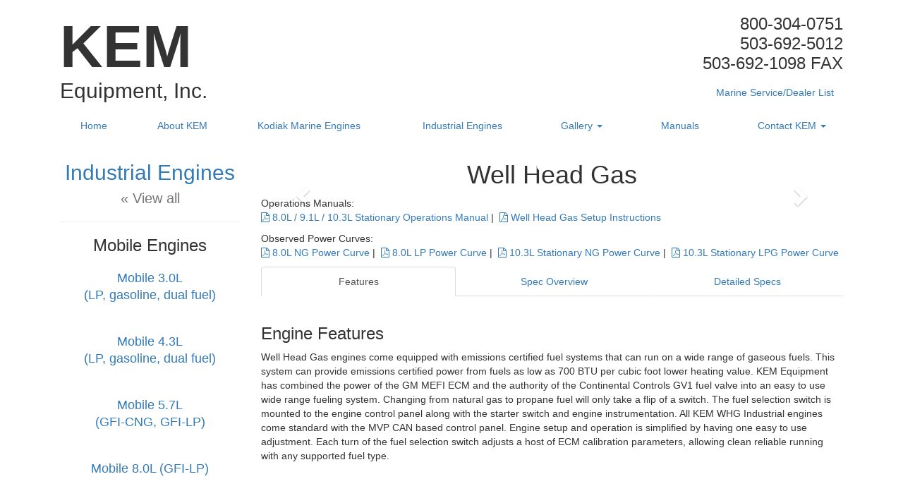

--- FILE ---
content_type: text/html; charset=UTF-8
request_url: https://kemequipment.com/industrial-engines/industrial-engine-stationary-well-head-gas
body_size: 6662
content:
<!DOCTYPE html>
<html lang="en">

<head>
	<meta charset="utf-8">
	<meta http-equiv="X-UA-Compatible" content="IE=edge">
	<meta name="viewport" content="width=device-width, initial-scale=1">
	<title>KEM Equipment, Inc.</title>
	<link rel="apple-touch-icon" sizes="180x180" href="/theme/img/favicon/apple-touch-icon.png">
	<link rel="icon" type="image/png" sizes="32x32" href="/theme/img/favicon/favicon-32x32.png">
	<link rel="icon" type="image/png" sizes="192x192" href="/theme/img/favicon/android-chrome-192x192.png">
	<link rel="icon" type="image/png" sizes="16x16" href="/theme/img/favicon/favicon-16x16.png">
	<link rel="manifest" href="/theme/img/favicon/site.webmanifest">
	<link rel="mask-icon" href="/theme/img/favicon/safari-pinned-tab.svg" color="#5bbad5">
	<link rel="shortcut icon" href="/theme/img/favicon/favicon.ico">
	<meta name="msapplication-TileColor" content="#da532c">
	<meta name="msapplication-TileImage" content="/theme/img/favicon/mstile-144x144.png">
	<meta name="msapplication-config" content="/theme/img/favicon/browserconfig.xml">
	<meta name="theme-color" content="#ffffff">
	<script src="https://ajax.googleapis.com/ajax/libs/jquery/1.11.0/jquery.min.js"></script>
	<script src="//maxcdn.bootstrapcdn.com/bootstrap/3.3.5/js/bootstrap.min.js"></script>
	<script src="/theme/js/ytplayer.js"></script>
	<link rel="stylesheet" href="//maxcdn.bootstrapcdn.com/bootstrap/3.3.5/css/bootstrap.min.css">
	<link href="//maxcdn.bootstrapcdn.com/font-awesome/4.2.0/css/font-awesome.min.css" rel="stylesheet">
	<!-- HTML5 Shim and Respond.js IE8 support of HTML5 elements and media queries -->
	<!-- WARNING: Respond.js doesn't work if you view the page via file:// -->
	<!--[if lt IE 9]>
      <script src="https://oss.maxcdn.com/libs/html5shiv/3.7.0/html5shiv.js"></script>
      <script src="https://oss.maxcdn.com/libs/respond.js/1.4.2/respond.min.js"></script>
    <![endif]-->
	<link rel="stylesheet" href="/theme/css/app.css?v=iZaeMJ84mG0R4eFo">
	<script src="/theme/js/app.js?v=iZaeMJ84mG0R4eFo"></script>
	<script>
		(function (i, s, o, g, r, a, m) {
			i['GoogleAnalyticsObject'] = r;
			i[r] = i[r] || function () {
				(i[r].q = i[r].q || []).push(arguments)
			}, i[r].l = 1 * new Date();
			a = s.createElement(o),
				m = s.getElementsByTagName(o)[0];
			a.async = 1;
			a.src = g;
			m.parentNode.insertBefore(a, m)
		})(window, document, 'script', '//www.google-analytics.com/analytics.js', 'ga');

		ga('create', 'UA-51186922-1', 'kemequipment.com');
		ga('require', 'displayfeatures');
		ga('send', 'pageview');
	</script>

</head>

<body>
	<div class="container">
		<div class="col-sm-12 hidden-lg">
			<h2 class="text-center"><span style="font-size: 84px; font-weight:bolder;">KEM</span><br>Equipment, Inc.
			</h2>
		</div>
		<div class="col-lg-3 visible-lg">
			<h2 class="text-left"><span style="font-size: 84px; font-weight:bolder;">KEM</span><br>Equipment, Inc.</h2>
		</div>

		<div class="col-lg-3 col-lg-offset-6 visible-lg">
			<h3 class="text-right" style="position: relative; line-height: 120%;">
				800-304-0751<br>
				503-692-5012<br>
				503-692-1098 FAX
			</h3>
			<p class="text-right"><a href="/PDFs/MARINE SERVICE DEALER LIST 2025.pdf" target="_blank"
					class="btn btn-primary-o">Marine Service/Dealer List</a></p>
		</div>
		<div class="col-sm-12 hidden-lg">
			<h3 class="text-center">
				800-304-0751 &bull;
				503-692-5012 &bull;
				503-692-1098 FAX
			</h3>
			<p class="text-center"><a href="/PDFs/MARINE SERVICE DEALER LIST 2025.pdf" target="_blank"
					class="btn btn-primary-o">Marine Service/Dealer List</a></p>
		</div>
		<div class="clearfix"></div>

	</div><!-- /.container for masthead -->

	<!-- to do: style overrides for the navbar (colors, etc.) -->
	<div class="container" style="margin-bottom:10px;">
		<ul class="nav nav-pills nav-justified">
			<li id="navHomepage"><a href="/">Home</a></li>
			<li id="navAbout"><a href="/about-kem-equipment">About KEM</a></li>
			<li id="navEnginesMarine"><a href="/marine-engines">Kodiak&nbsp;Marine&nbsp;Engines</a></li>
			<li id="navEnginesIndustrial"><a href="/industrial-engines">Industrial&nbsp;Engines</a></li>
			<li id="navGallery" class="dropdown">
				<a class="dropdown-toggle" data-toggle="dropdown" href="#">Gallery&nbsp;<span class="caret"></span></a>
				<ul class="dropdown-menu" role="menu" style="width:100%;">
					<li id="navImageGallery"><a href="/gallery">Image Gallery</a></li>
					<li id="navVideoGallery"><a href="/videos">Video Gallery</a></li>
				</ul>
			</li>
			<li id="navManuals"><a href="/manuals">Manuals</a></li>
			<li class="dropdown">
				<a class="dropdown-toggle" data-toggle="dropdown" href="#">Contact&nbsp;KEM&nbsp;<span
						class="caret"></span></a>
				<ul class="dropdown-menu" role="menu" style="width:100%;">
					<li><a id="navContactParts" href="#">Contact Parts</a></li>
					<li><a id="navContactSales" href="#">Contact Sales</a></li>
					<li><a id="navContactService" href="#">Contact Service</a></li>
				</ul>
			</li>
		</ul>
	</div><!-- /.container for navbar -->


	
<div class="container">
	
<!-- INDUSTRIAL SIDE NAV -->
<div class="col-lg-3" style="min-height:450px;">
	<h2 class="text-center" id="industrialNavHeader">
		<a href="/industrial-engines" class="industrialText">Industrial Engines<br>
			<span class="small">&laquo; View all</span>
		</a>
	</h2>

	<div id="mobileEnginesBlock">
		<hr>
		<h3 class="text-center">
			Mobile Engines
		</h3>
		<!-- Mobile Engines -->

		<!-- Removing 2.4L Engines from products for now 
		<p class="lead center-block">
			<a href="/industrial-engines/industrial-engine-mobile-24L#product-title" class="industrialPointer btn btn-lg btn-block btn-mobile-o" id="M-24L">
				Mobile 2.4L <br>
				(LP, gasoline, dual fuel)
			</a>
		</p>
		-->

		<p class="lead center-block">
			<a href="/industrial-engines/industrial-engine-mobile-30L#product-title" class="industrialPointer btn btn-lg btn-block btn-mobile-o" id="M-30L">
				Mobile 3.0L <br>
				(LP, gasoline, dual fuel)
			</a>
		</p>

		<p class="lead center-block">
			<a href="/industrial-engines/industrial-engine-mobile-43L#product-title" class="industrialPointer btn btn-lg btn-block btn-mobile-o" id="M-43L">
				Mobile 4.3L <br>
				(LP, gasoline, dual fuel)
			</a>
		</p>

		<p class="lead center-block">
			<a href="/industrial-engines/industrial-engine-mobile-57L#product-title" class="industrialPointer btn btn-lg btn-block btn-mobile-o" id="M-57L">
				Mobile 5.7L <br>
				(GFI-CNG, GFI-LP)
			</a>
		</p>

		<p class="lead center-block">
			<a href="/industrial-engines/industrial-engine-mobile-80L#product-title" class="industrialPointer btn btn-lg btn-block btn-mobile-o" id="M-80L">
				Mobile 8.0L
				(GFI-LP)
			</a>
		</p>

		<p class="lead industrialPointer text-center btn-lg btn-block btn-mobile-o industrialComingSoon">
			Custom Mobile <br>Engine Applications<br>
			<span class="small">Various displacements and fuels certified or noncertified. We can help you determine and build the best engine for your application.</span>
		</p>
	</div>

	<div id="stationaryEnginesBlock">
		<hr>
		<h3 class="text-center">
			Stationary Engines
		</h3>
		<!-- Stationary Engines -->
		<p class="lead center-block">
			<a href="/industrial-engines/industrial-engine-stationary-30L#product-title" class="industrialStationaryPointer btn btn-lg btn-block btn-stationary-o" id="S-30L">
				Stationary 3.0L <br>
				Carbureted NG, LP
			</a>
		</p>

		<p class="lead center-block">
			<a href="/industrial-engines/industrial-engine-stationary-43L#product-title" class="industrialStationaryPointer btn btn-lg btn-block btn-stationary-o" id="S-43L">
				Stationary 4.3L <br>
				Carbureted NG, LP
			</a>
		</p>

		<p class="lead center-block">
			<a href="/industrial-engines/industrial-engine-stationary-57L#product-title" class="industrialStationaryPointer btn btn-lg btn-block btn-stationary-o" id="S-57L">
				Stationary 5.7L <br>
				Carbureted NG, LP
			</a>
		</p>

		<p class="lead center-block">
			<a href="/industrial-engines/industrial-engine-stationary-80L#product-title" class="industrialStationaryPointer btn btn-lg btn-block btn-stationary-o" id="S-80L">
				Stationary 8.0L <br>
				Carbureted NG, LP
			</a>
		</p>

		<p class="lead center-block">
			<a href="/industrial-engines/industrial-engine-stationary-91L#product-title" class="industrialStationaryPointer btn btn-lg btn-block btn-stationary-o" id="S-91L">
				Stationary 9.1L <br>
				Carbureted NG, LP
			</a>
		</p>

		<p class="lead center-block">
			<a href="/industrial-engines/industrial-engine-stationary-103L#product-title" class="industrialStationaryPointer btn btn-lg btn-block btn-stationary-o" id="S-103L">
				Stationary 10.3L <br>
				Carbureted NG, LP
			</a>
		</p>

		<hr>

		<h3 class="text-center">
			Certified<br>Well Head Gas/<br>Field Gas
		</h3>

		<p class="lead center-block">
			<a href="/industrial-engines/industrial-engine-stationary-well-head-gas#product-title" class="industrialStationaryPointer btn btn-lg btn-block btn-stationary-o" id="WHG">
				Well Head Gas <br>
				8.0L, 9.1L &amp; 10.3L
			</a>
		</p>
	</div>

	<div id="accessoriesEnginesBlock">
		<hr>
		<h3 class="text-center">
			Accessories
		</h3>
		<p class="lead center-block">
			<a href="/industrial-engines/industrial-engine-accessory-MVP-J1939#product-title" class="industrialPointer btn btn-lg btn-block btn-industrial-o" id="MVP-J1939">
				MVP Gauge Panels<br>
			</a>
		</p>
		<p class="lead text-center">
			<a href="/industrial-engines/industrial-engine-stationary-motoservice#product-title" class="btn btn-stationary-o btn-lg btn-block btn-industrial-o" id="motoservice">MotoService</a>
		</p>
		<p class="lead center-block">
			<a href="/marine-engines/marine-engine-accessory-diacom#product-title" class="btn btn-lg btn-block btn-industrial-o" id="diacom">
				Diacom
			</a>
		</p>
	</div>
</div>
<!-- /INDUSTRIAL SIDE NAV -->
	<h1 id="product-title" class="text-center">Well Head Gas</h1>

	<div class="col-lg-9">
		<div id="carousel-example-generic" class="carousel slide engine-carousel-wrapper" data-ride="carousel">
			<!-- Indicators -->
			<ol class="carousel-indicators">
				<li data-target="#carousel-example-generic" data-slide-to="0" class="active"></li>
				<li data-target="#carousel-example-generic" data-slide-to="1"></li>
				<li data-target="#carousel-example-generic" data-slide-to="2"></li>
			</ol>

			<!-- Wrapper for slides -->
			<div class="carousel-inner engine-carousel-inner">

				<div class="item active">
					<div class="engine-carousel-item" style="background-image: url('/theme/img/industrial/s/industrial-stationary-whg-1.jpg');" alt=""></div>
				</div>
				<div class="item">
					<div class="engine-carousel-item" style="background-image: url('/theme/img/industrial/s/industrial-stationary-whg-2.jpg');" alt=""></div>
				</div>
				<div class="item">
					<div class="engine-carousel-item" style="background-image: url('/theme/img/industrial/s/industrial-stationary-whg-3.jpg');" alt=""></div>
				</div>

			</div>

			<!-- Controls -->
			<a class="left carousel-control" href="#carousel-example-generic" data-slide="prev">
				<span class="glyphicon glyphicon-chevron-left"></span>
			</a>
			<a class="right carousel-control" href="#carousel-example-generic" data-slide="next">
				<span class="glyphicon glyphicon-chevron-right"></span>
			</a>

		</div>
	</div><!-- /.container for carousel -->


	<div class="col-lg-9">
		<p>
			Operations Manuals: <br>
			<a href="/PDFs/manual-industrial-stationary-8L-9L-103L.pdf"><i class="fa fa-file-pdf-o"></i>&nbsp;8.0L / 9.1L / 10.3L Stationary Operations Manual</a>&nbsp;|&nbsp;
			<a href="/PDFs/manual-industrial-stationary-whg-setup.pdf"><i class="fa fa-file-pdf-o"></i>&nbsp;Well Head Gas Setup Instructions</a>
		</p>
		<p>
			Observed Power Curves: <br>
			<a href="/PDFs/powercurve-industrial-stationary-80L-ng.pdf"><i class="fa fa-file-pdf-o"></i>&nbsp;8.0L NG Power Curve</a>&nbsp;|&nbsp;
			<a href="/PDFs/powercurve-industrial-stationary-80L-lp.pdf"><i class="fa fa-file-pdf-o"></i>&nbsp;8.0L LP Power Curve</a>&nbsp;|&nbsp;
			<a href="/PDFs/powercurve-industrial-stationary-103L-ng.pdf"><i class="fa fa-file-pdf-o"></i>&nbsp;10.3L Stationary NG Power Curve</a>&nbsp;|&nbsp;
			<a href="/PDFs/powercurve-industrial-stationary-103L-lpg.pdf"><i class="fa fa-file-pdf-o"></i>&nbsp;10.3L Stationary LPG Power Curve</a>
		</p>

		<ul class="nav nav-tabs nav-justified">
			<li class="active"><a href="#features" data-toggle="tab" id="pointerFeaturesIndustrialStationary">Features</a></li>
			<li><a href="#specOverview" data-toggle="tab" id="pointerWarrantyIndustrialStationary">Spec Overview</a></li>
			<li><a href="#detailedSpecs" data-toggle="tab" id="pointerSpecsIndustrialStationary">Detailed Specs</a></li>
		</ul>

		<div class="tab-content">
			<div class="tab-pane fade in active" id="features">
				<p>&nbsp;</p>

				<h3>Engine Features</h3>
				<p>
					Well Head Gas engines come equipped with emissions certified fuel systems that can run on a wide range of gaseous fuels. This system can provide emissions certified power from fuels as low as 700 BTU per cubic foot lower heating value. KEM Equipment has combined the power of the GM MEFI ECM and the authority of the Continental Controls GV1 fuel valve into an easy to use wide range fueling system. Changing from natural gas to propane fuel will only take a flip of a switch. The fuel selection switch is mounted to the engine control panel along with the starter switch and engine instrumentation. All KEM WHG Industrial engines come standard with the MVP CAN based control panel. Engine setup and operation is simplified by having one easy to use adjustment. Each turn of the fuel selection switch adjusts a host of ECM calibration parameters, allowing clean reliable running with any supported fuel type.
				</p>
			</div>

			<div class="tab-pane fade col-lg-12" id="detailedSpecs">
				<h3>Detailed Specs</h3>

				<div class="col-lg-6" style="font-size:12px;">
					<table class="table table-striped text-center">
						<thead>
							<th colspan="5" class="text-center">
								<h4>KEM 8.0L Constant Duty Natural Gas<br>Power Curve</h4>
							</th>
						</thead>
						<tr>
							<th class="text-center">Engine Speed (RPM)</th>
							<th class="text-center">Intermittent Torque (ft-lb)</th>
							<th class="text-center">Continuous Torque (ft-lb)</th>
							<th class="text-center">Intermittent HP (BHP)</th>
							<th class="text-center">Continuous HP (BHP)</th>
						</tr>
						<tr>
							<td>2400</td>
							<td>326</td>
							<td>268</td>
							<td>149</td>
							<td>123</td>
						</tr>
						<tr>
							<td>2300</td>
							<td>329</td>
							<td>271</td>
							<td>144</td>
							<td>119</td>
						</tr>
						<tr>
							<td>2200</td>
							<td>333</td>
							<td>274</td>
							<td>140</td>
							<td>115</td>
						</tr>
						<tr>
							<td>2100</td>
							<td>337</td>
							<td>277</td>
							<td>135</td>
							<td>111</td>
						</tr>
						<tr>
							<td>2000</td>
							<td>340</td>
							<td>280</td>
							<td>129</td>
							<td>107</td>
						</tr>
						<tr>
							<td>1900</td>
							<td>342</td>
							<td>281</td>
							<td>124</td>
							<td>102</td>
						</tr>
						<tr>
							<td>1800</td>
							<td>346</td>
							<td>285</td>
							<td>119</td>
							<td>98</td>
						</tr>
						<tr>
							<td>1700</td>
							<td>349</td>
							<td>287</td>
							<td>113</td>
							<td>93</td>
						</tr>
						<tr>
							<td>1600</td>
							<td>350</td>
							<td>288</td>
							<td>107</td>
							<td>88</td>
						</tr>
						<tr>
							<td>1500</td>
							<td>354</td>
							<td>291</td>
							<td>101</td>
							<td>83</td>
						</tr>
					</table>
				</div>
				<div class="col-lg-6" style="font-size:12px;">
					<table class="table table-striped text-center">
						<thead>
							<th colspan="5" class="text-center">
								<h4>KEM 8.0L Constant Duty Propane<br>Power Curve</h4>
							</th>
						</thead>
						<tr>
							<th class="text-center">Engine Speed (RPM)</th>
							<th class="text-center">Intermittent Torque (ft-lb)</th>
							<th class="text-center">Continuous Torque (ft-lb)</th>
							<th class="text-center">Intermittent HP (BHP)</th>
							<th class="text-center">Continuous HP (BHP)</th>
						</tr>
						<tr>
							<td>2400</td>
							<td>355</td>
							<td>293</td>
							<td>162</td>
							<td>134</td>
						</tr>
						<tr>
							<td>2300</td>
							<td>359</td>
							<td>295</td>
							<td>157</td>
							<td>129</td>
						</tr>
						<tr>
							<td>2200</td>
							<td>364</td>
							<td>300</td>
							<td>152</td>
							<td>125</td>
						</tr>
						<tr>
							<td>2100</td>
							<td>367</td>
							<td>302</td>
							<td>147</td>
							<td>121</td>
						</tr>
						<tr>
							<td>2000</td>
							<td>371</td>
							<td>306</td>
							<td>141</td>
							<td>116</td>
						</tr>
						<tr>
							<td>1900</td>
							<td>375</td>
							<td>309</td>
							<td>136</td>
							<td>112</td>
						</tr>
						<tr>
							<td>1800</td>
							<td>379</td>
							<td>312</td>
							<td>130</td>
							<td>107</td>
						</tr>
						<tr>
							<td>1700</td>
							<td>383</td>
							<td>315</td>
							<td>124</td>
							<td>102</td>
						</tr>
						<tr>
							<td>1600</td>
							<td>387</td>
							<td>319</td>
							<td>118</td>
							<td>97</td>
						</tr>
						<tr>
							<td>1500</td>
							<td>391</td>
							<td>322</td>
							<td>112</td>
							<td>92</td>
						</tr>
					</table>
				</div>
				<div class="clearfix"></div>
				<div class="col-lg-6" style="font-size:12px;">
					<table class="table table-striped text-center">
						<thead>
							<th colspan="5" class="text-center">
								<h4>KEM 10.3L Constant Duty Natural Gas<br>Power Curve</h4>
							</th>
						</thead>
						<tr>
							<th class="text-center">Engine Speed (RPM)</th>
							<th class="text-center">Intermittent Torque (ft-lb)</th>
							<th class="text-center">Continuous Torque (ft-lb)</th>
							<th class="text-center">Intermittent HP (BHP)</th>
							<th class="text-center">Continuous HP (BHP)</th>
						</tr>
						<tr>
							<td>2400</td>
							<td>395</td>
							<td>349</td>
							<td>181</td>
							<td>159</td>
						</tr>
						<tr>
							<td>2300</td>
							<td>398</td>
							<td>351</td>
							<td>174</td>
							<td>154</td>
						</tr>
						<tr>
							<td>2200</td>
							<td>400</td>
							<td>353</td>
							<td>168</td>
							<td>148</td>
						</tr>
						<tr>
							<td>2100</td>
							<td>404</td>
							<td>356</td>
							<td>161</td>
							<td>142</td>
						</tr>
						<tr>
							<td>2000</td>
							<td>406</td>
							<td>359</td>
							<td>155</td>
							<td>137</td>
						</tr>
						<tr>
							<td>1900</td>
							<td>408</td>
							<td>360</td>
							<td>148</td>
							<td>130</td>
						</tr>
						<tr>
							<td>1800</td>
							<td>410</td>
							<td>362</td>
							<td>140</td>
							<td>124</td>
						</tr>
						<tr>
							<td>1700</td>
							<td>411</td>
							<td>363</td>
							<td>133</td>
							<td>117</td>
						</tr>
						<tr>
							<td>1600</td>
							<td>412</td>
							<td>364</td>
							<td>126</td>
							<td>111</td>
						</tr>
						<tr>
							<td>1500</td>
							<td>414</td>
							<td>365</td>
							<td>118</td>
							<td>104</td>
						</tr>
					</table>
				</div>

				<div class="col-lg-6" style="font-size:12px;">
					<table class="table table-striped text-center">
						<thead>
							<th colspan="5" class="text-center">
								<h4>KEM 10.3L Constant Duty Propane<br>Power Curve</h4>
							</th>
						</thead>
						<tr>
							<th class="text-center">Engine Speed (RPM)</th>
							<th class="text-center">Intermittent Torque (ft-lb)</th>
							<th class="text-center">Continuous Torque (ft-lb)</th>
							<th class="text-center">Intermittent HP (BHP)</th>
							<th class="text-center">Continuous HP (BHP)</th>
						</tr>
						<tr>
							<td>2400</td>
							<td>434</td>
							<td>383</td>
							<td>198</td>
							<td>175</td>
						</tr>
						<tr>
							<td>2300</td>
							<td>434</td>
							<td>383</td>
							<td>190</td>
							<td>168</td>
						</tr>
						<tr>
							<td>2200</td>
							<td>434</td>
							<td>383</td>
							<td>182</td>
							<td>161</td>
						</tr>
						<tr>
							<td>2100</td>
							<td>434</td>
							<td>383</td>
							<td>174</td>
							<td>153</td>
						</tr>
						<tr>
							<td>2000</td>
							<td>434</td>
							<td>383</td>
							<td>165</td>
							<td>146</td>
						</tr>
						<tr>
							<td>1900</td>
							<td>434</td>
							<td>383</td>
							<td>157</td>
							<td>138</td>
						</tr>
						<tr>
							<td>1800</td>
							<td>434</td>
							<td>383</td>
							<td>149</td>
							<td>131</td>
						</tr>
						<tr>
							<td>1700</td>
							<td>434</td>
							<td>383</td>
							<td>140</td>
							<td>124</td>
						</tr>
						<tr>
							<td>1600</td>
							<td>434</td>
							<td>383</td>
							<td>132</td>
							<td>117</td>
						</tr>
						<tr>
							<td>1500</td>
							<td>434</td>
							<td>383</td>
							<td>124</td>
							<td>109</td>
						</tr>
					</table>
				</div>
			</div>

			<div class="tab-pane fade" id="specOverview">
				<h3>Spec Overview</h3>
				<div class="col-lg-12">
					<p>
						KEM Power WHG engines are based on the same architecture as KEM's Industrial Stationary engines. Proven reliable components with a fuel system able to meet the needs of Well Head Gas users.
					</p>

					<ul>
						<li>Simple one input user adjustment</li>
						<li>Fuel range propane (2200 BTU/ft<sup>3</sup> LHV), Natural Gas (1050 BTU/ft<sup>3</sup> LHV), Low Energy fuel (700* BTU/ft<sup>3</sup> LHV) & anything in between</li>
						<li>Fuel system has the necessary authority to deal with changing fuel quality while running</li>
						<li>Spark advance is optimized for each fuel</li>
						<li>Convenient easy to read gauge panel that displays far more than rpm, coolant temp and oil pressure if desired</li>
					</ul>

					<h4>
						WHG Fuel System Setup Instructions
					</h4>

					<p>Please see WHG install instructions for engine setup</p>

					<p>
						This fuel system is very versatile, and has been tested to meet emissions standards on fuels with energy contents of 700BTU per cubic foot to 2500BTU per cubic foot with the proper fuel select switch setting and fuel pressure. The engine control panel has a fuel selector switch with 5 set points which is where the fuel energy level is selected. This panel mounted switch is the only adjustment on the engine. Set the fuel selector switch to the fuel energy content setting that is closest to the actual value before starting the engine. The MVP display panel will show engine parameters. Observe the coolant temperature on the MVP gauge while the engine is running at idle speed with no load. When it reaches 71&deg;C or 160&deg;F push both the Menu and Enter button at the same time. Now push the menu button until &ldquo;Engine Parameters&rdquo; is displayed. Push the up arrow until &ldquo;BLM Bank A&rdquo; is displayed. Adjust the fuel selector switch one step at a time until the BLM value is between .88 and 1.12. If the BLM is less than 1, turn the knob to a higher BTU fuel. If the BLM is greater than 1, turn the knob to a lower BTU fuel position.
					</p>

					<p>
						Be sure to use a coalescing filter before the GV1 fuel controller, as liquid ingestion will damage the unit and is not covered under warranty.
					</p>

					<p>
						Natural Gas or Higher Fuel Energy Density Fuel Pressure:
					</p>

					<p>
						The supply fuel pressure to the engine can be anywhere between 15&prime;&prime; H2O and 5PSI as long as the fuel energy density is equivalent to Natural Gas or higher. This supply pressure must be measured on a running/loaded engine to be sure it can maintain that pressure range at any engine condition. The supply line sizing will limit the fuel flow if too small for the engine demand.
					</p>

					<p>
						*Low energy fuel of 700 BTU/ft<sup>3</sup> LHV must have a minimum of 45% Methane by volume or meet other requirements, please contact us at 503-692-1098 for details.
					</p>
				</div>
			</div>
		</div><!-- tab-content -->
	</div><!-- col-lg-offset-3 col-lg-9 -->

	
	<div class="clearfix"></div>
	<hr>

	<div class="col-lg-4">
		<p class="small text-left">
			<img src="/theme/img/kem-marine.jpg" style="height:100px;" class="img-rounded">
		</p>
	</div>

	<div class="col-lg-4">
		<p class="small text-center">
			10800 S.W. Herman Road<br>
			Tualatin, OR 97062<br>
			503-692-5012<br>
			&copy;
			2026 KEM Equipment, Inc.<br>
		</p>
	</div>

	<div class="col-lg-4">
		<p class="small text-right">
			<img src="/theme/img/kem-industrial.jpg" style="height:100px;" class="img-rounded">
		</p>
	</div>
	</div><!-- container -->

	<!-- Modal -->
	<script src="https://www.google.com/recaptcha/api.js" async defer></script>
	<form id="ajax-contact" method="post" role="form">
		<div class="modal fade" id="contactForm" tabindex="-1" role="dialog" aria-labelledby="contactFormLabel" aria-hidden="true">
			<div class="modal-dialog">
				<div class="modal-content">
					<div class="modal-header">
						<button type="button" class="close" data-dismiss="modal" aria-hidden="true">&times;</button>
						<h4 class="modal-title" id="contactFormLabel">Contact Us</h4>
						<input type="hidden" class="form-control" name="subject" id="subject" value="">
					</div>
					<div class="modal-body">
						<div class="form-group">
							<label for="name">Contact Name</label>
							<input type="text" class="form-control" name="name" id="name" placeholder="Enter your name" required>
						</div>
						<div class="form-group">
							<label for="email">Email Address</label>
							<input type="email" class="form-control" name="email" id="email" placeholder="Your email" required>
						</div>
						<div class="form-group">
							<label for="phone">Contact Phone</label>
							<input type="tel" class="form-control" name="phone" id="phone" placeholder="Your phone number" required>
						</div>
						<div class="form-group">
							<label for="message">Message Details</label>
							<textarea rows="5" class="form-control" name="message" id="message" placeholder="Your message" required></textarea>
						</div>
						<div class="g-recaptcha" name="g-recaptcha" id="g-recaptcha" data-sitekey="6LeODdoZAAAAAApPAjvRgQPiG2JltvKO4Xl0e-Vs"></div>
					</div>
					<div class="modal-footer">
						<button type="button" class="btn btn-default" data-dismiss="modal">Close</button>
						<button type="button" class="btn btn-primary" name="submitForm" id="btncontactForm">Send email</button>
						<div id="form-messages" class="alert text-center" role="alert">&nbsp;</div>
					</div>
				</div>
			</div>
		</div>
	</form>
	<!-- / Modal -->

		<script>
		$(function() {
						activateTopNavItem('navEnginesIndustrial');
						
			$('#WHG').addClass('btn-stationary');
			$('#stationaryEnginesBlock').show();
					});
	</script>
</body>

</html>

--- FILE ---
content_type: text/html; charset=utf-8
request_url: https://www.google.com/recaptcha/api2/anchor?ar=1&k=6LeODdoZAAAAAApPAjvRgQPiG2JltvKO4Xl0e-Vs&co=aHR0cHM6Ly9rZW1lcXVpcG1lbnQuY29tOjQ0Mw..&hl=en&v=PoyoqOPhxBO7pBk68S4YbpHZ&size=normal&anchor-ms=20000&execute-ms=30000&cb=5zcst8k1cyk
body_size: 49488
content:
<!DOCTYPE HTML><html dir="ltr" lang="en"><head><meta http-equiv="Content-Type" content="text/html; charset=UTF-8">
<meta http-equiv="X-UA-Compatible" content="IE=edge">
<title>reCAPTCHA</title>
<style type="text/css">
/* cyrillic-ext */
@font-face {
  font-family: 'Roboto';
  font-style: normal;
  font-weight: 400;
  font-stretch: 100%;
  src: url(//fonts.gstatic.com/s/roboto/v48/KFO7CnqEu92Fr1ME7kSn66aGLdTylUAMa3GUBHMdazTgWw.woff2) format('woff2');
  unicode-range: U+0460-052F, U+1C80-1C8A, U+20B4, U+2DE0-2DFF, U+A640-A69F, U+FE2E-FE2F;
}
/* cyrillic */
@font-face {
  font-family: 'Roboto';
  font-style: normal;
  font-weight: 400;
  font-stretch: 100%;
  src: url(//fonts.gstatic.com/s/roboto/v48/KFO7CnqEu92Fr1ME7kSn66aGLdTylUAMa3iUBHMdazTgWw.woff2) format('woff2');
  unicode-range: U+0301, U+0400-045F, U+0490-0491, U+04B0-04B1, U+2116;
}
/* greek-ext */
@font-face {
  font-family: 'Roboto';
  font-style: normal;
  font-weight: 400;
  font-stretch: 100%;
  src: url(//fonts.gstatic.com/s/roboto/v48/KFO7CnqEu92Fr1ME7kSn66aGLdTylUAMa3CUBHMdazTgWw.woff2) format('woff2');
  unicode-range: U+1F00-1FFF;
}
/* greek */
@font-face {
  font-family: 'Roboto';
  font-style: normal;
  font-weight: 400;
  font-stretch: 100%;
  src: url(//fonts.gstatic.com/s/roboto/v48/KFO7CnqEu92Fr1ME7kSn66aGLdTylUAMa3-UBHMdazTgWw.woff2) format('woff2');
  unicode-range: U+0370-0377, U+037A-037F, U+0384-038A, U+038C, U+038E-03A1, U+03A3-03FF;
}
/* math */
@font-face {
  font-family: 'Roboto';
  font-style: normal;
  font-weight: 400;
  font-stretch: 100%;
  src: url(//fonts.gstatic.com/s/roboto/v48/KFO7CnqEu92Fr1ME7kSn66aGLdTylUAMawCUBHMdazTgWw.woff2) format('woff2');
  unicode-range: U+0302-0303, U+0305, U+0307-0308, U+0310, U+0312, U+0315, U+031A, U+0326-0327, U+032C, U+032F-0330, U+0332-0333, U+0338, U+033A, U+0346, U+034D, U+0391-03A1, U+03A3-03A9, U+03B1-03C9, U+03D1, U+03D5-03D6, U+03F0-03F1, U+03F4-03F5, U+2016-2017, U+2034-2038, U+203C, U+2040, U+2043, U+2047, U+2050, U+2057, U+205F, U+2070-2071, U+2074-208E, U+2090-209C, U+20D0-20DC, U+20E1, U+20E5-20EF, U+2100-2112, U+2114-2115, U+2117-2121, U+2123-214F, U+2190, U+2192, U+2194-21AE, U+21B0-21E5, U+21F1-21F2, U+21F4-2211, U+2213-2214, U+2216-22FF, U+2308-230B, U+2310, U+2319, U+231C-2321, U+2336-237A, U+237C, U+2395, U+239B-23B7, U+23D0, U+23DC-23E1, U+2474-2475, U+25AF, U+25B3, U+25B7, U+25BD, U+25C1, U+25CA, U+25CC, U+25FB, U+266D-266F, U+27C0-27FF, U+2900-2AFF, U+2B0E-2B11, U+2B30-2B4C, U+2BFE, U+3030, U+FF5B, U+FF5D, U+1D400-1D7FF, U+1EE00-1EEFF;
}
/* symbols */
@font-face {
  font-family: 'Roboto';
  font-style: normal;
  font-weight: 400;
  font-stretch: 100%;
  src: url(//fonts.gstatic.com/s/roboto/v48/KFO7CnqEu92Fr1ME7kSn66aGLdTylUAMaxKUBHMdazTgWw.woff2) format('woff2');
  unicode-range: U+0001-000C, U+000E-001F, U+007F-009F, U+20DD-20E0, U+20E2-20E4, U+2150-218F, U+2190, U+2192, U+2194-2199, U+21AF, U+21E6-21F0, U+21F3, U+2218-2219, U+2299, U+22C4-22C6, U+2300-243F, U+2440-244A, U+2460-24FF, U+25A0-27BF, U+2800-28FF, U+2921-2922, U+2981, U+29BF, U+29EB, U+2B00-2BFF, U+4DC0-4DFF, U+FFF9-FFFB, U+10140-1018E, U+10190-1019C, U+101A0, U+101D0-101FD, U+102E0-102FB, U+10E60-10E7E, U+1D2C0-1D2D3, U+1D2E0-1D37F, U+1F000-1F0FF, U+1F100-1F1AD, U+1F1E6-1F1FF, U+1F30D-1F30F, U+1F315, U+1F31C, U+1F31E, U+1F320-1F32C, U+1F336, U+1F378, U+1F37D, U+1F382, U+1F393-1F39F, U+1F3A7-1F3A8, U+1F3AC-1F3AF, U+1F3C2, U+1F3C4-1F3C6, U+1F3CA-1F3CE, U+1F3D4-1F3E0, U+1F3ED, U+1F3F1-1F3F3, U+1F3F5-1F3F7, U+1F408, U+1F415, U+1F41F, U+1F426, U+1F43F, U+1F441-1F442, U+1F444, U+1F446-1F449, U+1F44C-1F44E, U+1F453, U+1F46A, U+1F47D, U+1F4A3, U+1F4B0, U+1F4B3, U+1F4B9, U+1F4BB, U+1F4BF, U+1F4C8-1F4CB, U+1F4D6, U+1F4DA, U+1F4DF, U+1F4E3-1F4E6, U+1F4EA-1F4ED, U+1F4F7, U+1F4F9-1F4FB, U+1F4FD-1F4FE, U+1F503, U+1F507-1F50B, U+1F50D, U+1F512-1F513, U+1F53E-1F54A, U+1F54F-1F5FA, U+1F610, U+1F650-1F67F, U+1F687, U+1F68D, U+1F691, U+1F694, U+1F698, U+1F6AD, U+1F6B2, U+1F6B9-1F6BA, U+1F6BC, U+1F6C6-1F6CF, U+1F6D3-1F6D7, U+1F6E0-1F6EA, U+1F6F0-1F6F3, U+1F6F7-1F6FC, U+1F700-1F7FF, U+1F800-1F80B, U+1F810-1F847, U+1F850-1F859, U+1F860-1F887, U+1F890-1F8AD, U+1F8B0-1F8BB, U+1F8C0-1F8C1, U+1F900-1F90B, U+1F93B, U+1F946, U+1F984, U+1F996, U+1F9E9, U+1FA00-1FA6F, U+1FA70-1FA7C, U+1FA80-1FA89, U+1FA8F-1FAC6, U+1FACE-1FADC, U+1FADF-1FAE9, U+1FAF0-1FAF8, U+1FB00-1FBFF;
}
/* vietnamese */
@font-face {
  font-family: 'Roboto';
  font-style: normal;
  font-weight: 400;
  font-stretch: 100%;
  src: url(//fonts.gstatic.com/s/roboto/v48/KFO7CnqEu92Fr1ME7kSn66aGLdTylUAMa3OUBHMdazTgWw.woff2) format('woff2');
  unicode-range: U+0102-0103, U+0110-0111, U+0128-0129, U+0168-0169, U+01A0-01A1, U+01AF-01B0, U+0300-0301, U+0303-0304, U+0308-0309, U+0323, U+0329, U+1EA0-1EF9, U+20AB;
}
/* latin-ext */
@font-face {
  font-family: 'Roboto';
  font-style: normal;
  font-weight: 400;
  font-stretch: 100%;
  src: url(//fonts.gstatic.com/s/roboto/v48/KFO7CnqEu92Fr1ME7kSn66aGLdTylUAMa3KUBHMdazTgWw.woff2) format('woff2');
  unicode-range: U+0100-02BA, U+02BD-02C5, U+02C7-02CC, U+02CE-02D7, U+02DD-02FF, U+0304, U+0308, U+0329, U+1D00-1DBF, U+1E00-1E9F, U+1EF2-1EFF, U+2020, U+20A0-20AB, U+20AD-20C0, U+2113, U+2C60-2C7F, U+A720-A7FF;
}
/* latin */
@font-face {
  font-family: 'Roboto';
  font-style: normal;
  font-weight: 400;
  font-stretch: 100%;
  src: url(//fonts.gstatic.com/s/roboto/v48/KFO7CnqEu92Fr1ME7kSn66aGLdTylUAMa3yUBHMdazQ.woff2) format('woff2');
  unicode-range: U+0000-00FF, U+0131, U+0152-0153, U+02BB-02BC, U+02C6, U+02DA, U+02DC, U+0304, U+0308, U+0329, U+2000-206F, U+20AC, U+2122, U+2191, U+2193, U+2212, U+2215, U+FEFF, U+FFFD;
}
/* cyrillic-ext */
@font-face {
  font-family: 'Roboto';
  font-style: normal;
  font-weight: 500;
  font-stretch: 100%;
  src: url(//fonts.gstatic.com/s/roboto/v48/KFO7CnqEu92Fr1ME7kSn66aGLdTylUAMa3GUBHMdazTgWw.woff2) format('woff2');
  unicode-range: U+0460-052F, U+1C80-1C8A, U+20B4, U+2DE0-2DFF, U+A640-A69F, U+FE2E-FE2F;
}
/* cyrillic */
@font-face {
  font-family: 'Roboto';
  font-style: normal;
  font-weight: 500;
  font-stretch: 100%;
  src: url(//fonts.gstatic.com/s/roboto/v48/KFO7CnqEu92Fr1ME7kSn66aGLdTylUAMa3iUBHMdazTgWw.woff2) format('woff2');
  unicode-range: U+0301, U+0400-045F, U+0490-0491, U+04B0-04B1, U+2116;
}
/* greek-ext */
@font-face {
  font-family: 'Roboto';
  font-style: normal;
  font-weight: 500;
  font-stretch: 100%;
  src: url(//fonts.gstatic.com/s/roboto/v48/KFO7CnqEu92Fr1ME7kSn66aGLdTylUAMa3CUBHMdazTgWw.woff2) format('woff2');
  unicode-range: U+1F00-1FFF;
}
/* greek */
@font-face {
  font-family: 'Roboto';
  font-style: normal;
  font-weight: 500;
  font-stretch: 100%;
  src: url(//fonts.gstatic.com/s/roboto/v48/KFO7CnqEu92Fr1ME7kSn66aGLdTylUAMa3-UBHMdazTgWw.woff2) format('woff2');
  unicode-range: U+0370-0377, U+037A-037F, U+0384-038A, U+038C, U+038E-03A1, U+03A3-03FF;
}
/* math */
@font-face {
  font-family: 'Roboto';
  font-style: normal;
  font-weight: 500;
  font-stretch: 100%;
  src: url(//fonts.gstatic.com/s/roboto/v48/KFO7CnqEu92Fr1ME7kSn66aGLdTylUAMawCUBHMdazTgWw.woff2) format('woff2');
  unicode-range: U+0302-0303, U+0305, U+0307-0308, U+0310, U+0312, U+0315, U+031A, U+0326-0327, U+032C, U+032F-0330, U+0332-0333, U+0338, U+033A, U+0346, U+034D, U+0391-03A1, U+03A3-03A9, U+03B1-03C9, U+03D1, U+03D5-03D6, U+03F0-03F1, U+03F4-03F5, U+2016-2017, U+2034-2038, U+203C, U+2040, U+2043, U+2047, U+2050, U+2057, U+205F, U+2070-2071, U+2074-208E, U+2090-209C, U+20D0-20DC, U+20E1, U+20E5-20EF, U+2100-2112, U+2114-2115, U+2117-2121, U+2123-214F, U+2190, U+2192, U+2194-21AE, U+21B0-21E5, U+21F1-21F2, U+21F4-2211, U+2213-2214, U+2216-22FF, U+2308-230B, U+2310, U+2319, U+231C-2321, U+2336-237A, U+237C, U+2395, U+239B-23B7, U+23D0, U+23DC-23E1, U+2474-2475, U+25AF, U+25B3, U+25B7, U+25BD, U+25C1, U+25CA, U+25CC, U+25FB, U+266D-266F, U+27C0-27FF, U+2900-2AFF, U+2B0E-2B11, U+2B30-2B4C, U+2BFE, U+3030, U+FF5B, U+FF5D, U+1D400-1D7FF, U+1EE00-1EEFF;
}
/* symbols */
@font-face {
  font-family: 'Roboto';
  font-style: normal;
  font-weight: 500;
  font-stretch: 100%;
  src: url(//fonts.gstatic.com/s/roboto/v48/KFO7CnqEu92Fr1ME7kSn66aGLdTylUAMaxKUBHMdazTgWw.woff2) format('woff2');
  unicode-range: U+0001-000C, U+000E-001F, U+007F-009F, U+20DD-20E0, U+20E2-20E4, U+2150-218F, U+2190, U+2192, U+2194-2199, U+21AF, U+21E6-21F0, U+21F3, U+2218-2219, U+2299, U+22C4-22C6, U+2300-243F, U+2440-244A, U+2460-24FF, U+25A0-27BF, U+2800-28FF, U+2921-2922, U+2981, U+29BF, U+29EB, U+2B00-2BFF, U+4DC0-4DFF, U+FFF9-FFFB, U+10140-1018E, U+10190-1019C, U+101A0, U+101D0-101FD, U+102E0-102FB, U+10E60-10E7E, U+1D2C0-1D2D3, U+1D2E0-1D37F, U+1F000-1F0FF, U+1F100-1F1AD, U+1F1E6-1F1FF, U+1F30D-1F30F, U+1F315, U+1F31C, U+1F31E, U+1F320-1F32C, U+1F336, U+1F378, U+1F37D, U+1F382, U+1F393-1F39F, U+1F3A7-1F3A8, U+1F3AC-1F3AF, U+1F3C2, U+1F3C4-1F3C6, U+1F3CA-1F3CE, U+1F3D4-1F3E0, U+1F3ED, U+1F3F1-1F3F3, U+1F3F5-1F3F7, U+1F408, U+1F415, U+1F41F, U+1F426, U+1F43F, U+1F441-1F442, U+1F444, U+1F446-1F449, U+1F44C-1F44E, U+1F453, U+1F46A, U+1F47D, U+1F4A3, U+1F4B0, U+1F4B3, U+1F4B9, U+1F4BB, U+1F4BF, U+1F4C8-1F4CB, U+1F4D6, U+1F4DA, U+1F4DF, U+1F4E3-1F4E6, U+1F4EA-1F4ED, U+1F4F7, U+1F4F9-1F4FB, U+1F4FD-1F4FE, U+1F503, U+1F507-1F50B, U+1F50D, U+1F512-1F513, U+1F53E-1F54A, U+1F54F-1F5FA, U+1F610, U+1F650-1F67F, U+1F687, U+1F68D, U+1F691, U+1F694, U+1F698, U+1F6AD, U+1F6B2, U+1F6B9-1F6BA, U+1F6BC, U+1F6C6-1F6CF, U+1F6D3-1F6D7, U+1F6E0-1F6EA, U+1F6F0-1F6F3, U+1F6F7-1F6FC, U+1F700-1F7FF, U+1F800-1F80B, U+1F810-1F847, U+1F850-1F859, U+1F860-1F887, U+1F890-1F8AD, U+1F8B0-1F8BB, U+1F8C0-1F8C1, U+1F900-1F90B, U+1F93B, U+1F946, U+1F984, U+1F996, U+1F9E9, U+1FA00-1FA6F, U+1FA70-1FA7C, U+1FA80-1FA89, U+1FA8F-1FAC6, U+1FACE-1FADC, U+1FADF-1FAE9, U+1FAF0-1FAF8, U+1FB00-1FBFF;
}
/* vietnamese */
@font-face {
  font-family: 'Roboto';
  font-style: normal;
  font-weight: 500;
  font-stretch: 100%;
  src: url(//fonts.gstatic.com/s/roboto/v48/KFO7CnqEu92Fr1ME7kSn66aGLdTylUAMa3OUBHMdazTgWw.woff2) format('woff2');
  unicode-range: U+0102-0103, U+0110-0111, U+0128-0129, U+0168-0169, U+01A0-01A1, U+01AF-01B0, U+0300-0301, U+0303-0304, U+0308-0309, U+0323, U+0329, U+1EA0-1EF9, U+20AB;
}
/* latin-ext */
@font-face {
  font-family: 'Roboto';
  font-style: normal;
  font-weight: 500;
  font-stretch: 100%;
  src: url(//fonts.gstatic.com/s/roboto/v48/KFO7CnqEu92Fr1ME7kSn66aGLdTylUAMa3KUBHMdazTgWw.woff2) format('woff2');
  unicode-range: U+0100-02BA, U+02BD-02C5, U+02C7-02CC, U+02CE-02D7, U+02DD-02FF, U+0304, U+0308, U+0329, U+1D00-1DBF, U+1E00-1E9F, U+1EF2-1EFF, U+2020, U+20A0-20AB, U+20AD-20C0, U+2113, U+2C60-2C7F, U+A720-A7FF;
}
/* latin */
@font-face {
  font-family: 'Roboto';
  font-style: normal;
  font-weight: 500;
  font-stretch: 100%;
  src: url(//fonts.gstatic.com/s/roboto/v48/KFO7CnqEu92Fr1ME7kSn66aGLdTylUAMa3yUBHMdazQ.woff2) format('woff2');
  unicode-range: U+0000-00FF, U+0131, U+0152-0153, U+02BB-02BC, U+02C6, U+02DA, U+02DC, U+0304, U+0308, U+0329, U+2000-206F, U+20AC, U+2122, U+2191, U+2193, U+2212, U+2215, U+FEFF, U+FFFD;
}
/* cyrillic-ext */
@font-face {
  font-family: 'Roboto';
  font-style: normal;
  font-weight: 900;
  font-stretch: 100%;
  src: url(//fonts.gstatic.com/s/roboto/v48/KFO7CnqEu92Fr1ME7kSn66aGLdTylUAMa3GUBHMdazTgWw.woff2) format('woff2');
  unicode-range: U+0460-052F, U+1C80-1C8A, U+20B4, U+2DE0-2DFF, U+A640-A69F, U+FE2E-FE2F;
}
/* cyrillic */
@font-face {
  font-family: 'Roboto';
  font-style: normal;
  font-weight: 900;
  font-stretch: 100%;
  src: url(//fonts.gstatic.com/s/roboto/v48/KFO7CnqEu92Fr1ME7kSn66aGLdTylUAMa3iUBHMdazTgWw.woff2) format('woff2');
  unicode-range: U+0301, U+0400-045F, U+0490-0491, U+04B0-04B1, U+2116;
}
/* greek-ext */
@font-face {
  font-family: 'Roboto';
  font-style: normal;
  font-weight: 900;
  font-stretch: 100%;
  src: url(//fonts.gstatic.com/s/roboto/v48/KFO7CnqEu92Fr1ME7kSn66aGLdTylUAMa3CUBHMdazTgWw.woff2) format('woff2');
  unicode-range: U+1F00-1FFF;
}
/* greek */
@font-face {
  font-family: 'Roboto';
  font-style: normal;
  font-weight: 900;
  font-stretch: 100%;
  src: url(//fonts.gstatic.com/s/roboto/v48/KFO7CnqEu92Fr1ME7kSn66aGLdTylUAMa3-UBHMdazTgWw.woff2) format('woff2');
  unicode-range: U+0370-0377, U+037A-037F, U+0384-038A, U+038C, U+038E-03A1, U+03A3-03FF;
}
/* math */
@font-face {
  font-family: 'Roboto';
  font-style: normal;
  font-weight: 900;
  font-stretch: 100%;
  src: url(//fonts.gstatic.com/s/roboto/v48/KFO7CnqEu92Fr1ME7kSn66aGLdTylUAMawCUBHMdazTgWw.woff2) format('woff2');
  unicode-range: U+0302-0303, U+0305, U+0307-0308, U+0310, U+0312, U+0315, U+031A, U+0326-0327, U+032C, U+032F-0330, U+0332-0333, U+0338, U+033A, U+0346, U+034D, U+0391-03A1, U+03A3-03A9, U+03B1-03C9, U+03D1, U+03D5-03D6, U+03F0-03F1, U+03F4-03F5, U+2016-2017, U+2034-2038, U+203C, U+2040, U+2043, U+2047, U+2050, U+2057, U+205F, U+2070-2071, U+2074-208E, U+2090-209C, U+20D0-20DC, U+20E1, U+20E5-20EF, U+2100-2112, U+2114-2115, U+2117-2121, U+2123-214F, U+2190, U+2192, U+2194-21AE, U+21B0-21E5, U+21F1-21F2, U+21F4-2211, U+2213-2214, U+2216-22FF, U+2308-230B, U+2310, U+2319, U+231C-2321, U+2336-237A, U+237C, U+2395, U+239B-23B7, U+23D0, U+23DC-23E1, U+2474-2475, U+25AF, U+25B3, U+25B7, U+25BD, U+25C1, U+25CA, U+25CC, U+25FB, U+266D-266F, U+27C0-27FF, U+2900-2AFF, U+2B0E-2B11, U+2B30-2B4C, U+2BFE, U+3030, U+FF5B, U+FF5D, U+1D400-1D7FF, U+1EE00-1EEFF;
}
/* symbols */
@font-face {
  font-family: 'Roboto';
  font-style: normal;
  font-weight: 900;
  font-stretch: 100%;
  src: url(//fonts.gstatic.com/s/roboto/v48/KFO7CnqEu92Fr1ME7kSn66aGLdTylUAMaxKUBHMdazTgWw.woff2) format('woff2');
  unicode-range: U+0001-000C, U+000E-001F, U+007F-009F, U+20DD-20E0, U+20E2-20E4, U+2150-218F, U+2190, U+2192, U+2194-2199, U+21AF, U+21E6-21F0, U+21F3, U+2218-2219, U+2299, U+22C4-22C6, U+2300-243F, U+2440-244A, U+2460-24FF, U+25A0-27BF, U+2800-28FF, U+2921-2922, U+2981, U+29BF, U+29EB, U+2B00-2BFF, U+4DC0-4DFF, U+FFF9-FFFB, U+10140-1018E, U+10190-1019C, U+101A0, U+101D0-101FD, U+102E0-102FB, U+10E60-10E7E, U+1D2C0-1D2D3, U+1D2E0-1D37F, U+1F000-1F0FF, U+1F100-1F1AD, U+1F1E6-1F1FF, U+1F30D-1F30F, U+1F315, U+1F31C, U+1F31E, U+1F320-1F32C, U+1F336, U+1F378, U+1F37D, U+1F382, U+1F393-1F39F, U+1F3A7-1F3A8, U+1F3AC-1F3AF, U+1F3C2, U+1F3C4-1F3C6, U+1F3CA-1F3CE, U+1F3D4-1F3E0, U+1F3ED, U+1F3F1-1F3F3, U+1F3F5-1F3F7, U+1F408, U+1F415, U+1F41F, U+1F426, U+1F43F, U+1F441-1F442, U+1F444, U+1F446-1F449, U+1F44C-1F44E, U+1F453, U+1F46A, U+1F47D, U+1F4A3, U+1F4B0, U+1F4B3, U+1F4B9, U+1F4BB, U+1F4BF, U+1F4C8-1F4CB, U+1F4D6, U+1F4DA, U+1F4DF, U+1F4E3-1F4E6, U+1F4EA-1F4ED, U+1F4F7, U+1F4F9-1F4FB, U+1F4FD-1F4FE, U+1F503, U+1F507-1F50B, U+1F50D, U+1F512-1F513, U+1F53E-1F54A, U+1F54F-1F5FA, U+1F610, U+1F650-1F67F, U+1F687, U+1F68D, U+1F691, U+1F694, U+1F698, U+1F6AD, U+1F6B2, U+1F6B9-1F6BA, U+1F6BC, U+1F6C6-1F6CF, U+1F6D3-1F6D7, U+1F6E0-1F6EA, U+1F6F0-1F6F3, U+1F6F7-1F6FC, U+1F700-1F7FF, U+1F800-1F80B, U+1F810-1F847, U+1F850-1F859, U+1F860-1F887, U+1F890-1F8AD, U+1F8B0-1F8BB, U+1F8C0-1F8C1, U+1F900-1F90B, U+1F93B, U+1F946, U+1F984, U+1F996, U+1F9E9, U+1FA00-1FA6F, U+1FA70-1FA7C, U+1FA80-1FA89, U+1FA8F-1FAC6, U+1FACE-1FADC, U+1FADF-1FAE9, U+1FAF0-1FAF8, U+1FB00-1FBFF;
}
/* vietnamese */
@font-face {
  font-family: 'Roboto';
  font-style: normal;
  font-weight: 900;
  font-stretch: 100%;
  src: url(//fonts.gstatic.com/s/roboto/v48/KFO7CnqEu92Fr1ME7kSn66aGLdTylUAMa3OUBHMdazTgWw.woff2) format('woff2');
  unicode-range: U+0102-0103, U+0110-0111, U+0128-0129, U+0168-0169, U+01A0-01A1, U+01AF-01B0, U+0300-0301, U+0303-0304, U+0308-0309, U+0323, U+0329, U+1EA0-1EF9, U+20AB;
}
/* latin-ext */
@font-face {
  font-family: 'Roboto';
  font-style: normal;
  font-weight: 900;
  font-stretch: 100%;
  src: url(//fonts.gstatic.com/s/roboto/v48/KFO7CnqEu92Fr1ME7kSn66aGLdTylUAMa3KUBHMdazTgWw.woff2) format('woff2');
  unicode-range: U+0100-02BA, U+02BD-02C5, U+02C7-02CC, U+02CE-02D7, U+02DD-02FF, U+0304, U+0308, U+0329, U+1D00-1DBF, U+1E00-1E9F, U+1EF2-1EFF, U+2020, U+20A0-20AB, U+20AD-20C0, U+2113, U+2C60-2C7F, U+A720-A7FF;
}
/* latin */
@font-face {
  font-family: 'Roboto';
  font-style: normal;
  font-weight: 900;
  font-stretch: 100%;
  src: url(//fonts.gstatic.com/s/roboto/v48/KFO7CnqEu92Fr1ME7kSn66aGLdTylUAMa3yUBHMdazQ.woff2) format('woff2');
  unicode-range: U+0000-00FF, U+0131, U+0152-0153, U+02BB-02BC, U+02C6, U+02DA, U+02DC, U+0304, U+0308, U+0329, U+2000-206F, U+20AC, U+2122, U+2191, U+2193, U+2212, U+2215, U+FEFF, U+FFFD;
}

</style>
<link rel="stylesheet" type="text/css" href="https://www.gstatic.com/recaptcha/releases/PoyoqOPhxBO7pBk68S4YbpHZ/styles__ltr.css">
<script nonce="GlbW67c9mYiBDkPGLfnJhw" type="text/javascript">window['__recaptcha_api'] = 'https://www.google.com/recaptcha/api2/';</script>
<script type="text/javascript" src="https://www.gstatic.com/recaptcha/releases/PoyoqOPhxBO7pBk68S4YbpHZ/recaptcha__en.js" nonce="GlbW67c9mYiBDkPGLfnJhw">
      
    </script></head>
<body><div id="rc-anchor-alert" class="rc-anchor-alert"></div>
<input type="hidden" id="recaptcha-token" value="[base64]">
<script type="text/javascript" nonce="GlbW67c9mYiBDkPGLfnJhw">
      recaptcha.anchor.Main.init("[\x22ainput\x22,[\x22bgdata\x22,\x22\x22,\[base64]/[base64]/[base64]/bmV3IHJbeF0oY1swXSk6RT09Mj9uZXcgclt4XShjWzBdLGNbMV0pOkU9PTM/bmV3IHJbeF0oY1swXSxjWzFdLGNbMl0pOkU9PTQ/[base64]/[base64]/[base64]/[base64]/[base64]/[base64]/[base64]/[base64]\x22,\[base64]\\u003d\x22,\[base64]/wqgbw6fDgMK3cgrDrj3Cpz7Cj8O2QMO/TcKQGsOYZ8OnEMKaOj9tXAHCl8KZD8OQwoofLhIjE8OxwqhJCcO1NcO9KsKlwpvDrMOOwo8gXsOwDyrCkyzDpkHCplrCvEdywqUSSVU6TMKqwqnDqWfDlhQzw5fCpGLDuMOye8Khwodpwo/Dg8KlwqodwoLChMKiw5x6w7x2wobDncOOw5/Ckw/DswrCi8OJSSTCnMKhGsOwwqHCtFbDkcKIw7dDb8Ksw5wHE8OJS8KfwpYYHsKOw7PDm8OWWijCuHvDv0Y8wpU0S1tvAQTDuVjCl8OoCwRfw5EcwrRfw6vDq8KFw70aCMK1w45pwrQjwqfCoR/DhWPCrMK4w7fDoU/CjsOkwqrCuyPClcO9V8K2DBDChTrChFnDtMOCIEpbwpvDv8OOw7ZMZx1ewoPDkXnDgMKJSADCpMOWw5fCuMKEwrvCjMKlwqsYwofCmFvClhvCo0DDvcKaJgrDgsKaLsOuQMObBUllw6TCg13DkDElw5zCgsOGwrFPPcKBGzB/OsKYw4U+woLCssOJEsKyVQp1wq7DtX3DvnYcNDfDtcOGwo5vw6BCwq/CjETCp8O5b8OqwqA4OMOyKMK0w7DDsEUjNMO/[base64]/DoMO+wp1TAsKZwpEbBMKabgdQw57Cs8OtwrXDvhA3dVV0Q8KZwqjDuDZXw60HXcOnwp9wTMKSw43DoWhuwpcDwqJMwoA+wp/Cp3vCkMK0OAXCu0/[base64]/wo3Do14EwpISw57CsMKFT8K5w4XDnDVOw4BjDB03w4DDtsK/w47DusK9Y3XCv1TCjcKqTjscbVLDiMKaB8O2dBc2Jgs7SEvDjsOlLksRIH9ewp3DjT/DjMKFw6RzwrzConwRwqo4wq5ZcUvDgsOMJ8OPwqfCvcKsTsOCD8OwEjQ4CRtTOARJwpzCk0DCqnI1EDTDvMKGEWXDksKoZE3CjVAUfsK9fj3DmcKlwo/DmXk8SsK+TsOrwq07worCtsOgYQ80wpXClcOUwocVOw3Co8Kmw4xDw6fCgMOKOsOvUztmwqHCu8OLw6d5wpjCgl3ChRMRRsKFwqk7FEckBsKGbMOxwpDDssKpw7DDv8K/w4w1wp/Cp8OaQsOBAsOjZh3DrsONwpJEwrchw40HWR/Cu2rCmSh+YsKeD1HCm8OXD8K5GnDCk8ODBMOCfVvDrsK/dADDr07Dt8OiFMKBPTHDmsKQZ24ea3R/Q8KWJCYawrljW8K+w4VKw5HCnSAYwrDCjMKtw6/Dq8KGJsKheDseMykzMwfDhsO6f2tPDsKcal3CjMKOw5LDr25Xw4/CkMOwAgEvwrQ4HcKBYcOfYg7ChsKGwoYMFmHDpcO6LsKYw7E2wpTDhjXCsAHDiiELw6UBwozDi8Oxw5Y2H3HDmsOswoPDuFZTw4TDpcOVJcKNw4fDqDTDqMOnwozCi8KXwr/DkcO0w67DlHHDuMO/w6Y+XAESwqPCh8OGwrHDjwsoZgDCtV8fSMK7FcK5w53CksKMw7BOwot1UMOqXwXDjXjDrHXCrcK2F8Omw5dgNsOKYsOuwpLCoMOMIMOgfcKuw47ChUweHsKURhbCjmjDmlbDuW4Gw70BJ1TDl8K/wqLDiMKbGcKmB8KUZsKNTcKbFFNIw6A7dXQ2wqrCrsOHBSvDjcKPLMOTwqUDwpcNZ8O7wpjDrMKdJcOhJQzDucK9OCJJYmbCp3syw700wqjDgMKkTMK7SMKOwpV7wpwbKEFmJCTDmcOzwpXCvcKra1BlIcOxIAonw6tUBVtRF8OtQsOhHSDCgxbCsQd9wp3Ctk/[base64]/CnXpvLcKNwoHDoHbCrjnCrz5yOsK3w6k2FzZVAcKywrpPwrrCvsKTwoZSwrjDh3pkwrDCuU/CpMKBwrYNU2nCiAXDpFLCkD/DjsO+wppxwrjCs3x6K8OkbAbDlU9zHSTCnizDu8K0w7jCucONwofDnwfCgm4VXsOmw5PCmsO4ZMK5w4tswpbDvcKmwqdMwqQPw6pTLMOawrBSbcObwoQ6w6BCQsKCw5Fvw63DtltmwoPDpsKZT17CnwFKEzHCtcOoY8Ozw4fCnsOFwowxOH/Dp8Odw4LClsKkJ8KhLl3ChmBKw6dMw6vCisKWwqbCpcKIQMK8w5Zxwrs8wpfCm8OHaWptRHl9wqlqwpgvwoTCi8Kpw7fDhyHDsE7DoMKHOTfClcKWYMOue8KCWcK/ajzDnsOHwoImwrrCtm9uARzCmsKOwqR3UsKdXkzCgwXDjF48woYnaAVlwo8eXcOiMX3CiS3Cg8K8w7Zxw4Rpw4PDuG/[base64]/w7DDlcKffsKPwpTCisOXw7HDjT8zw6HCojkuwptewp9Jwo/[base64]/CohFsQsKeZ8K4MAAWwr/Dj8KDXsKHwpxNXh3DvVlOPBnDvsKIwr3DuAnCnC/DhW3CmMO0Gx1+aMKcaAp+wqMGwrPCosK+BMKTLMO6fgVSwo7CjUEMecKyw6fCgcKLAsOHw5XDr8O5Ym9QBMOhQcKAwqHCri7Ck8OxfHPCv8OoYXrDtsOrbG01woZFw7g5woDCjkXDscOxw5AqXcOkFMOdAMKCQ8OxccO3ZcK6K8KXwqsQwqkrwpsew51RW8KbXW/[base64]/RXADHMOYZB4JwoHDpSDDjMKYFW7CqcO9KMOQwozCpcOvw5DDisK9wrTCjhVdwqQhfcKnw48awoRKwoLCuA/DlcOfan/CjcOObyzCm8OLaSJ1DcORUMKqwo7CvcOww5XDsGgpB1bDgcKjwpFkwrjCnGbCncK2wqnDm8OUwrFyw5LDosKSYQHDqxkaJy7DoyJ3w79zGlXDmRvCosKYZRLDpsKpwqkACQ4FHMOwCcK4w5DDs8KJwq/[base64]/PcOow7jDg3LDkU/CtXA9F8Kcw7nDgMOawp7DnMOjZ8O9wo7CpH4VeGnCgxnDhDVxL8K0w4PDjxLDoVUyNsOPw7hEwp9YAS/DsX9qVsKgw5vDmMK9w6t8XcKnK8Kew6hCwpkpwoLDtsKgwrZeW0jCuMK1w4g/[base64]/[base64]/CkcOGwrQWw5bClsK2PsOWFn9NKMKiUQhYQHLCvcKmw5o0wpbDnS7Dm8OfccKGw6U8fcOow5DDlcKTG3TDvGzDsMKPV8OXwpLDsRfCjHERKsOjAcKtwrXDky3DlMKhwo/DvcKjwqkIXADCucOGHTA3acKlwqpJw7kyw7HCgFdGwqMVwpDCoSokUXtDGn7ChcKxUsK6YCIew79rMMO9wosqbcKhwrs5w4zDtHoCWMOeFGgpAcOMc0/CgFrCnMO9Rg7DkF4Ow6hWXWkCwpTCllDCnQ92TkVbwqzDr2ocwpAmwoBgw6pMI8Kkw4XDgUPDsMOcw7HDlsOpw5RSAcKEwqwWw59zwpkpR8KHOMO6w5LCgMKqw5/DvD/CkMO+w6fCusKkwrpTJTU9w6nDnG/Dh8KaJSUmZsOwEVdqw6fCgsOYw6bDlnN0wpQkw4BMw4XDp8KsJGYsw4DDpcOcXsORw6tIKDLCicOrDAk7w4p8BMKTwqDDgn/CrlPCgsObW3vCtMOaw5/[base64]/[base64]/CrcKDw7l8QVFIwqrCnMOOfsOxMsKVWsKbwqs+Dxs2azhudXTDvQnCnnXCpMK8wr/CkmLChsOYW8KofsOUNjonwr8NOHtewotWwpHChcOkwr5dZUbDn8ONwpHCl1nDg8OzwrxSasOUw5hoWMKaPGHChgVbwo90SF/CpSPClxzDrcOKMMKZVF3DosO8woLDl0lZw5/[base64]/K2jDkcOMw5jDrcO3wofCuipuwr59w57Du3DDk8KCecKZw4HCmcKLe8ODTz0ROMOuwrTDuhPDjsOnQsKcwopgw5JIw6XDoMOBwqfDtkPCsMKEa8KowrvDtsKjRMK/w4R1w6QSw6gxD8KQwrYwwoIZX1jChWzDkMOycsO7w5DDj3TCnAMCQ1bDjMK5w5TDm8O9wqrCh8OAw5jCsTDChmtiw5Jsw6bCrsKBwrnDmcKJwoHDlh3Co8OYcn86TTNPw4DDgRvDtsK/c8O+VMOFw5/Cj8OnEsKBw4DCmlPCm8OFbsOwHwrDv1Y9wohwwplkQsOkwr/Dpy8kwopxTQBrwr3Ctm/DiMKbeMOdw77DrwZuSz/[base64]/XsKWfQ7CuS9hwpTCuMKBwrEzDRp3w7XDq8OSSk8Bwr/DisO6VcOIwrvCjWR6JhjCjcOpb8Ovw6jDphjDl8Ogwp7CocKWY09+c8ODwrkDwqzCo8KBwpfCjh3DicKjwpA0d8Ofwq5LL8KYwpdyGcKhH8Kzw5N/MMOvOsOCwo3DmmgDw61mwq0qwrVSAsOYwolSw4Y9wrZ3wpvCqsKWwpAHTSzDtsKzw6ZUbcKgw6tGwq8Zw7HDq1fDnnkowoTDvMOqw7dDw5AcLcOBXMK4w6/CkC3CgVrDkX7DgcK3VsKvasKfZ8OyM8OAw7Zkw5TCpcO2w43CrcOCw6zDs8OdSgcow6V5asOBAzLDuMKXaUvDnG4AC8KbO8KtXMKfw69Dw4wzw6hWw5drOnlddW7ChyAIwoHDiMO5dADCiF/DisO4wo9MwqPDtG/[base64]/[base64]/DsMKQwqbCqsObWMOpw681wpnDhMOxw4Jrw4nCqcKqS8O/w7IIRcOIJhl2w5fDg8K/w6UDMnXCoGbCpjcEWCdFw6nCtcO4woTDtsKUbcKMw73DtmM/csKMwrJ7wqXCqsK1exnDpMONwqnDmTQEw7HCt258wpggKMKmw6YBKcOPVsK0AcOSP8O6w4bDixfDrsO2UnMzL2LDvsOeZsOUD3cVYgIQw64DwrBHWMOow60faz5TMcOcQcO9w6/Djh3CksO1wpXCvwvDgxvDj8K9IcO2wq1jWsOdX8KRTzrDlMOWwrjDhydHwoXDpMKZXxrDk8OkwonCgyvDrsKuaUUEw5IWPsOzw5Ihw6vDn2XDtz8wJMO5wpgrYMKrX0jDszhJw6PDusOkZ8Kcw7DDhhDCpcKsKQ7Cpw/[base64]/CgsKjC8KQwqjDqF/DqBTDhcOAw64FwqjDkVXCkcO+aMO3JD/[base64]/DiULDigp+w7QhSMKowqNew7pdIsOjXhYPcG49UcOeFWMfdMKzw7oMSQ/[base64]/[base64]/[base64]/DhMKCwoNyBMK+wrHCtWrDusKEw5hAGQoSwqLCrcOowrrCkh4XTSM6c2PCt8KawoTCisOYwrV3w5Iqw4bCmsOowqpoVxzCkCHDhzNKa1/CpsKWHsKySFRvw5XCnVM0BXfCvsKmw4FFacOnMiJHEX5QwqxOwobCisOiw4nDkEMrw5zCrMKRwpjCvC90TC9Yw6jDrkV2w7EcGcKWAMOfZS9fw4DDrMO4QCFBbyvCp8O+Y1PCksOcZm5gayxxwodJMQbDssKzPMKkwplVwp7DjcKBS0TCnWFbW3B1MsKtwr/DlwPCn8KSw5spXxF2wppjGcK3TMK1wpB9YmEKS8Kvwpo9AkN8ODzDkBzDucOyGsOPw5oNwqRlS8Oqw7Y0LcKUwpkBHAPDtsK/Q8Orw5DDjcOBwqfChzTDtcO5w5J5BMO6YMOTYAbCuDrChsKtNEDDlsK3KsKUGBvDh8OYPzsvw7jDuMKqCcO6FHnCvh/DtsK1wqnDm0IgUHI7w6s7wqkzw5TCulnDrcKWwoDDpgAAIxcLwp0mEQcQUhnCssOxZ8KXF0tnHhvDgMKvAkTDoMKBVR3DvMO8CcKqw5AxwpBZSxnCgsOWwpjCiMOOw6fDgMOFw6/Cn8OFwoLCm8OPQ8OpbRPCk2/Cl8OKXsObwrMbXyZPDQ7DkiQUTU7Csxsbw60FQ1d0LcKawq/DhcO/[base64]/[base64]/DpmfCvAJZwozCmFjCmMOFw5sNwqjCiUXCtlNJwp8Sw5LCryQRwpIKw63Ct2rDrgxVKz1BWTcqwqvCjcOrc8KtfAJSOMOhwoHDicOAw4PCvMKAwooVfQ/DtxM/woIga8OJwrjDu2zDkMOkw74Cw6fDksO3UifDpsKiw43DlDogClrDksOEwq90ATNeW8KPw5TCtsO3S3c7woLDrMO/wrnCp8O2wqZuXcKoVsOew6BPw7TDrj4saSBfRsOuZkfDrMOlVlMvw57CsMKlwo1YYRfChB7CrcODesO4RQ/CvT1gw6BzTlXDvsKJVcKPTR8gPcKrSzBMwqIrw7zDhcOwZSnCimpvw57DqsO8wp0EwobDvsOewr7DrkTDunxOwpPCvsOkwqw6GmpHw7gzw7UbwqHDpVQEX07CtyLDvB5LC1kZEcOyQEcPwrxVawtbYTrDnHMfwpLDp8OAw5h3EVXDsBQ/woEYwoPCgQFgTsKudDdiwq15M8Oyw5oJw43CkwQqwqbDgsOYFgTDtAvDkElAwrc3JcKqw4UTwqPCkMO/w6DCpyUDT8OCSsOWGzvCmAHDksKbwqRDbcOBw7M9YcODw4FIwoxKJsKOK07DvXLCqsKFEC87w5YdXQjCpARMwqzCisOVB8K+ZsO1PMKiw67Cl8OBwr1Ew55ZbSnDsnVma0tCwqBgeMKGwqsDwrbDgj0ZJsOPEX1eUsO9wp/DqxhmwrhnFg7DiATCmzzCrlPDmMOKZcOmw7M/MGNvwoFhwqt/woJdFWfCgMOmHQnDvwYbOsK3w5HDphsfdCzDnwzCs8ORwrFlwpoSDAVXfMK7wrVQw6Jgw6V/dRk5EsOzwp1lwrPDnsOcAcOsYnhpdsKtDyl6LxLClMOzZMOpG8OSBsKhw7LCrMKLw6EQw7J+w7fCiDppSWxEwq7DnMKdwrxvw5cNWicwwpXDgxrDqsKoYl7CmcO+w6/CoXHCmHDDhMOuGcOCRMOJY8KjwrlSw5JXEG3CosOcYcOCNwF8fsKvZsKGw5nCpsOQw71ARWnCg8OLwpV1S8KIw5vDklbDjWp0wqQJw7h5wqzCh3Ibw7rDmlrDtMOufAInHGojw6HDpAAew7JeHBweAwd8wrYyw6XDsBTCoATDlnskwqAqw5Bkw7UOacO/[base64]/CtEdeNMOcUxw9wrEKw7RWwqTCkhfDjhXCnsOCenBNZ8OqQTTDr2oWBngYwrrDgsOPARZiZsKHQMKPw5w5w67DpcObw75pAyUKOFNXEMOQL8KiBsOcH0TDj0LDg3HCs31WLRsawptdMXvDrEEyLsKuwqcXSMO2w4lLw6llw5jCkMOnwq/DiiXClhfCsjopw7dYwrnCp8OMwozCvSRYwrvCr2zCmcKNwrMnw5bCoRHChT53LjAMACHCu8KHwoxQwo/DuATDn8OCwqAQwpDDtsKxKMOEMMKiFmPCiRkjw63CpcOLwo7DgcO+F8O3Inw8wqh9RFfDhMOqw7VAw4TDnGvDnnLCi8OZVMOIw7MhwoN8dk/CokHDqgVrSAXCvl3DuMKdBR7DkVlgw67CkcORw6bCumx+wqRhVU/CnQFYw43DpcOlKcOaQCkVKV/CtAjClcO/wpnDosK0wqPDqsOaw5BYw4HCs8KjR1pgw4lqwprCuXDDu8ODw4hhGMOOw642V8Knw6VVw4sYIVjCvMK6JsOxW8O/wp3DrMOIwpF+YGMOw4/Dp3hldHrCo8OLCBVjwrbDj8K+wqA5T8OtLkFfB8K6LsOzwqnCgsKTX8KKwqfDh8KRdcOKGsOdTyFrwq4Ifxw/[base64]/Cm0cxScK7wpDDrsO0MMO5wrFmw5zDrcKIYMOPZMO/w7XCiMO7Y3AOw7s9JcKiRsOdw7TDmsK2TjlxaMKRbsOow74lwrrDpMOfEsKiaMKACWXDj8OowrFXb8KlNh5+NMOkw6ALw7dTW8K+YsOEwqgAwosQw6nCj8OARxnCkcOxw7MLdGbDoMORUcOwd2HDtHnCksOZMnY1KMO7LcKQEmkzRsOXUsO/[base64]/[base64]/DjcK0d0woJn3DlsK6w6MRw6hZUh3Ch8OPwp7DgcO+w7zCnAzDgMOWw7c6wpTDmMO1w4VgPH3Dn8KVbMKYO8KoZcK6NcKaScKeVCtSewbCqGvCh8OjZmbCpMO3w6rCtMK2wqbCvT/DrQYKwrbCtGUFZinDgCEyw4fCt0LDtkNYOjPClQEgVcOnw74XFXzCm8OSFMO6woLCv8KuwpvCsMOlwoBCwp5bwrvDqhZzCFQ1e8K6wr91w79DwoMswqjCscO4GsKpJcOOS0NvXlEzwrdYCcKuDMOeS8OSw5olw5Ulw7/Csw57XMOjw7bDpMOfwoQJwpfDpUjDrsOzQMKlJHoMbXDCmsOHw7fDkcK4wq/CgjjDn24xwrMIAMOjwqzCoG/DtcKhbMKMAiTDlsOdeRsmwobDs8O/Y1zDhEw2wrTCjF8EFShaRkA7wolNb20bw5HCsVETdmPDhnHDtsO/wqQyw67DpcOBIsOywp06wqLCqRpOwozCmkTCmTxCw4d6w7x2YcK8W8OTWsKUw4pQw5LCvGhMwrXDqgUXw6Auw5hiJcONwp9bMcKPCcOBwrdEJsK0CkbCiQLCpsKqw5MfAsORwojDu0HCpcKsWcOgZcKawpp9UDtTwpExwpLCh8Opw5IBwrFCHlEuHQnChMKpZMKgw4/Cl8K1wqJMwosTV8OIEXHDocOmwprDssO/wog9BcKSVR3CkMKuwpXDgVV/I8K0dy/CqFLDoMOtOksWw5kEPcOlwpXCoFN5FEhHwrjCvC7DucKrw7vCuBHCn8OqNhvCsXoswq55wq/Ct0LDiMKAw57CqMKUNXIZHMOOaF8Iw5bDu8ODbQ4Tw4Iyw6/[base64]/wrATworCpU7DjAwEwp3CiETDuSIcD8OqFBLCvlNbZMKDDVdlHMKeOsK1ZCzCgSfDp8OdWUJ6w6t0wpIeFcKSw63CsMKfZk7Cj8OJw4QFw6tvwqJaR1DCjcOywr8FwpvCtznCgRvCj8OoecKIViREdSpXw7bDlwI0w5/[base64]/DosKdflXDjcOXP8KhbcK6MMOUwpLDjDXDjcO2wokLDMK4TcOjBFogU8OKw7vCksKQw5AZwo3DtxrChMOtejPDucKYI1gywpTCnsObwpQGwpDDgTbDmcKOwrxjwpPCqcO/FMKzw5tic1AWVnjDnMO7RsKXwp7CrivDhcORw7/DoMOlw7LCk3Y9ZC/CujDCkEsXLDpJwoItdsKtSkxIw5zCgEbCrl3DmMKcLMK6w6ElR8OHw5DCm3bDnHcLw5TCqcOiY1Ejw4/Cp2c8UcKSJE7DkMOBYMOGwqkXwqkxw5k7w5jDiGHCpsKZw5F7wo3CpcKdwpRNXTnDhT7Cq8Kfw4wVw5vCjk/CoMO2wqHCkCNdQMKywoojw7wNw5JtbUXCpURVdH/ClsO0wrnCqkF2wrkOw7IBwqjCmMObfMKMIFvDvcO1wrbDu8OhIMK8cgDDjBhnZsK2HnNFw4LDpnPDpcOewptjCQNZw5ULw6/[base64]/Q8Kawr/ChEzCjEUWw5HDnMObwpjDt3zDq8KgwrrDp8O9VMOmHsKXR8K5wrvDrsOHF8K5w7/[base64]/DksOLasOlw7PChnQrw7hiV8K3w5zDqcOmMFgyw6PDtHnCqcOzODXDsMOCwrbDlsOiwpTDjVzDo8Klw5/Cp0YHGWwuazBJJsKzIw0wcxhZCDXCvD/Dqlx0w6/DowcjGMOaw58ZwpjCixPDhQHDi8KIwptCIWMAS8OQSjbCpsO9HwHDgcO1wpVUwqwIK8Ozw7JIG8O0LAIiR8OSwp/DmGw6w4vCnwnCvlvCm3LDqsOPwqRWw7PCvy/Djipew6sAwo7DgsOvwqsCRlrDjsKYVyttUVFMwrEqFSjCocOEfsKvGEdswqBhw7tOA8KTR8O7w6bDkMKOw4/DvC4+f8KOH2XCuEsLIQM8w5VGUWgga8K+CzxJb1BkbkN7FQwfLMKoLwdCw7DDgkzDssKRw4kiw4TCoQPDhnRLaMKzw7zDhB8LNsOjO3XCosKywqNWw4/[base64]/w4TDrMKGwpHDmkMiw7HDtm9yYHN5w5tHSMKFwrLCqEzDulTDg8OGw6cMwqJlWcKjw43Cqjlww4RkP1U0wrhoKzYWZ0BOwplEVsOEE8KEDEMKRcOyRTHCt0rCqy3Dk8KBwqzCrsK4w7s+wqoyR8OZesOeOyAJwrRTwplNA0DDoMOPcUBtw4/Cjm/CtjDDklvDry/CpMKaw6tpw7VVw4pvdzvCkk3DrwzDl8ONXyQfRMOUXlY8TEnDjmQwTAvChmdhAMOzwoNPPTsMRBHDvcKCQxZ/wqDDsyjDscKew4k+EULDjsOPZ1PDvD8YV8K5T202w4rCjFDDvsK+w6ZRw6cPAcO+bnLClcK9wospeW3DgcKuRlTDlcKfRMOjw43CiAsjw5LCpkp4wrEnF8Ocbn7Dn3TCpknDsMKGacOhwq8dCMKYa8OgXcODcsKxHXjCtGECT8KbYMO7CR8Gw5HCtcOYwoJQIcK/QCPDvMOfwrbDsEUjeMKrwqxiwoh/w7TDslxDTMKdw7YzQ8K/[base64]/[base64]/DuCrClHzDj8OtKgrDhcOUUkVJZ3hwwq8adRY4e8KgA3xgTGIcE01XO8OXb8O6LcKMbcKywoA5RcORJ8OCLlrDpcOBWjzCnQvCn8Obb8OoDG1YUcO7XgLClcKZfcKgwoUoPMOzMRvDqjgTb8KmwpzDiAPDs8KCACQEJgnDmih/w6BCTsKSw43DrWtLwp4ZwqHDig7Crk/ClkPDrcKmwpxQOcKHRMK8w6Nrw4LDrwrCtsKdw5jDssO5McKVQcOnIjExwpnCqzvCmk3DtF1/[base64]/DgMKwwpVxwqvDt8O/w5PDrEvCoXPDl8KRZyDDtF/DjmFkwo7Cp8Ojwrw2wqvCmMKOF8K/woPCuMKFwrN8f8Ktw43Dn0DDmV/CrCzDlgXDnsOCVsKBwozDjcOBwqXDmcOEw43DsUvCisOEO8O1KTPCu8OQAsOfw6IFB0V0CcODXcK/dDoqdAfDoMK7wpTCv8OWwqsxw50sNCTCnFfDoEzDksORwozDhnU5w4FxBGQewqXDjBTDsyRoKHXDtTh7w5TDnVnCnsKTwoTDlxjDmsOHw6Ziw4YIwrdewqjDj8KVw6/CsCZMAQNubAoSwpzCnsONwoDClcKqw5vDmFrCuzUVcEdZKMKSK1vDlCglw4HCtMKrEsObwrRwHsK3wqnCncKLwqgEw5bDg8ODwqvDqcKgbMKNZCrCo8Kvw4/Cpx/CuS3DuMKXwr3DpyR/wo0ew5Zvwp/DpcOmVQRpXCfDg8KhKQjCnMKpw5TDpHw2w53Ds1nDl8O1w63CumTCmBsODGUywoHDhVHChV4YTMOuwocnOyHDtQtVFsKUw4HCjFRxwp7CkcObZT/Coz3DgsKgdsOaSk7Dk8OBLBIBd24DeV9cwonCpi3CgjZ+w6fCrC7Cshx/BMODwoPDm1vDlEcMw7HDhcO6FyfCgsOSUMOoMlccTTvDsw1GwoE0wrbDgBjDuigowp/DscKsZ8KzLcKCw5/Du8KXw4ZYFcOLE8KJI0vCrAfDtkA1DnjCocOfwoZiX0p4w6rDhH5rWAzCkAg9c8KrcG92w6XCiiHCn1MLw4hWwpULLm3Dl8KTJkQKEWdfw7/DqRZywpHDjcKhWQzCicK3w5vDqmXDm2fCgMKqwrrCrcKew5s2ScO4wpTCkx7Cs0bCm0LCrjs/wpxow6/CkwzDjBkhPsKBfcOsw79Iw7p0LAbCs0k6woFTXMKSMg11w6wkwqULwqpRw6zDnsOWw6TDqMKSwoYlw443w6TCicKzVBDCncOxFMOBwphjS8KmVCU6w5B+w5rCr8KFNgoiwoQ1w5vCvGURw6ISOAJHBMKnIBLCvsOBwoDDrH7CrkE/RkMtJ8KEbMOAwrvDgwQCanXCmsOOP8OMZnlFCD1zw5XCjkIpS3INw47Dr8OJw6RUwrrDj2kfR1oQw73Dp3cTwrHDrMO9wogGw68oJVrCtcOuW8OGw7lmAMKcw4VwSRfDuMOxUcO/XsOxUxjCgCnCoiXDrCHCnMKcBMKgB8OXFFLCpC7DjjLDo8O4wpDChsKXw7Y0R8ODw5MaLgXDtQrCgDrClQvDiQ8LW2PDo8O0w4vDi8K3wpfCtmNUdC/DkntuDMK1wrzCrsO0wpnCvQbDlDUsVlATInN9eQnDg0/DisKZwrfCoMKdIsOawp7DssOdQkPDnjbDiWvCjMOzJcOEw5XDv8K2w67DuMKZWmZVwooMwrPDp3tBwr/CtcKEw4Ubw4tqwp3DucKLdTTCrEnDs8OBw5wgw6cnOsKZw73DiRLDq8Oew6XCgsOhdCvCrsOSw5DCiDnCrsKXUGnCrk0lw5bCgsOvwoQ/EMOZw4jClXhpw5pXw5/CvcOkRMOKGjDCp8KUXkLDqHc5wq3CjTgpwpFGw4UrSU/[base64]/[base64]/w7XDhgTDmW/[base64]/Dk8ODwrDCtS7DoMOLw6J/w6DDjmTDnzp5JMKWwqDDiiUMNCnCjQEVIsKkecK/GMKbC3HCozh4wpTCicOmPFnCp08XcMOoJcKAwoEOQWDCoxZKwq7CmCpxwrfDtTgDecKuTMORPnzCuMO2wqbDiQ/[base64]/[base64]/Dj04dwrFpw5vCkAjCviPCt1vDhMOqScKjw5xmwpYUw6UWOcKqwqjCu0wbQcOgdDTDp0vCkcOkNR/CsRwebh1PGMOZdzUowo0xw6DDnnRIwrrCpcK8w4HCmA8MDsOiwrjCj8OTwpF7wr4AA3w3XSzCgFrDvDPDi3/CtcK8NcK/wonDvnfCtychw70/XsK4J2rCnMK6w5DCq8KVMMKXUz9wwpd0w58Gw4lmw4IkT8K+Ul0cGjFdRMO9EFTCosK0w69lwp/[base64]/d8Ozw4vDh8O+S2U1UCLDqcKfw6HDpEHCqsKEcsKOMiXDmMO4FULCmC5NNm81GMKVwpPDmsOywqvDrBdBN8K1LQ3Di1EEw5YwwrPCmsONVzFaZ8KlaMOnKh/DhTzCvsKqYSAvVlsqw5fDtlLCn2bDskjDtMOkHMKoC8KcwrTDu8O4DjgywpLClMOxLiNowrnDucOuwo/[base64]/DusOOK8Oww6QTwpfCth8TwrxPwo/[base64]/T8KrUMOxMGZ+wqo5wq3Dk8OYwrTDkMOhwqpOwrPDrsKLHMKPZMOMLWDCvX/CkV/Cv14YwqfDo8O4w54HwoXChcKFIcOOwq9Sw5bCk8Kmw6jDmcKEwofDl3XCkSTDv3ZEMMOBUsO6cQd/[base64]/[base64]/f8Kjw5JKwqAwNQcsw6bDm1PClsOWMsOtw4d+w55XNsOMwqEjwqXDmj4DahkIT29Fw4NfRcKww4pbw4bDoMOww5kMw5vDpUTCtcKOwpjClynDli4Yw4MpKHDDpENEw7HDo3bCmxvCssOQw5/[base64]/[base64]/wqHCqMKcWMKpwqoZw4AsakMrwqU+w7LCuMOGOMKrw7c4wo4dZ8KbwqfCocOowq0AMcOSw7hewrHCvUfCtsObw6jCt8KHw751GsKCdcKTwonCtjnChcKswokQaQ0SUVTCtMOnYhkzCMKsWnTCscORwr3CqAEDw5PCnATCvn/CiypAL8KXworCr3d0woDDnAdqwqfCkWTCucKbJFsbwoXChsKJw4jDrl/Cv8O5K8OTdxs5GzlZTcODwqbDi3NlfAPDjMO8wrPDgMKGb8Kmw5JFXRTClsOHRQRHw67CmcOYwphXw4Yxwp7Co8OxYgIVTcOvRcKyw7nCksKKQsK8w5R9Z8KOw4TCjT8GLMOOccOTJsKnLsKpCXfDn8O9SAZ1JUAVwrlEIUJSJsKww5FHcFkdw4dSw4/[base64]/DohlFFX4LAsKIJABpw63CsELCh8Kww4DCmsKpSjkvw49gw49CfXAtw4vDhBDCisKMPGjCnBjCoWPCnsKkM1l2FVsRwqfChcOtEsKVwpHClMKeAcKbYsKUTT3Cr8KQb3DClcO1FhxFw6Ifcw43wpRVwpEcKcO/wpEYw5vClMONwpceMFXCjHxxGVbDllnDpsKHw6DDtsOgCMO+wpnDhVNpw5xxScKkw7BvZVXDo8KCHMKKwr09wp98f201F8Olw4fDnMO/YsKmYMO5wp/CrBYKw4/[base64]/Ah4Lwr53woNrwrF7w5RwKCvClDjDgsKPwqscw718w6fChxs0wpXCmz/Dn8OJw4LCumvCugvCsMOdRiRLNcKUw4xTwqrDpsKiwrsvw6VLw4dxG8O2wp/DlcKmL1bCtsK3wr0/w4zDtwomw7vCicOmFFo5byLCizNBQsKBT37DksKOwqHCggnCpsOXw5LCvcOvwocOSMKGbsK+L8KawqHCvmB5wp1+wo/[base64]/Dt8KXw7UZHsOqA8Oud3rCrMKALsK2wpgVa3wpWMORw6dHw6EgGsKWc8K/w7/[base64]/Dg8KQSsOFwo8LwpvChTvCncO/wpxnw5lpwqHChEB9RcKmPl4kwqh1w68fwrjChlQrasOAw4NNwqrCh8Oiw5vClQ0mDHDDj8KHwoIgwrLCkCxlaMKgAcKNw7lOw7EbZwnDqcOhwovDlz1Fw5TDhkEzwrXDkkM/wr/DhEdXwpluEC/ClWbDlsKYw4jCrMK9wrQTw7/[base64]/fMOQAMOAwpRYScOaTg8kaVIEbzHDnhHDicKKZ8KBw4XCmsKmTS3Cs8KnBSvCrsKODQs/B8K7P8Onw77CpmjDscOtw6/DvcORw4jDnj1qd0t/woVmYzrCjcKMw4Nrw4c9w4sZwrbDqsKFJSAjwr1Kw7bCrkTDm8OdMMOJD8OLwq7DmcKmYkMdwqMBXSAZKMOUw6jCg1HDhsOIwpAgTsKzKB43wonDlV/[base64]/[base64]/ChsOlwpXCicOJayHCq1XCpHp0wpYEwoPCsMOVeE3DthPCucOoKDfCpsOlwopecMOAw504w59RTA\\u003d\\u003d\x22],null,[\x22conf\x22,null,\x226LeODdoZAAAAAApPAjvRgQPiG2JltvKO4Xl0e-Vs\x22,0,null,null,null,1,[21,125,63,73,95,87,41,43,42,83,102,105,109,121],[1017145,391],0,null,null,null,null,0,null,0,1,700,1,null,0,\[base64]/76lBhnEnQkZnOKMAhnM8xEZ\x22,0,0,null,null,1,null,0,0,null,null,null,0],\x22https://kemequipment.com:443\x22,null,[1,1,1],null,null,null,0,3600,[\x22https://www.google.com/intl/en/policies/privacy/\x22,\x22https://www.google.com/intl/en/policies/terms/\x22],\x225kgAluzr4xUm5sDTsJxM/MNveeA3nFLbD6iY99nuHZU\\u003d\x22,0,0,null,1,1768968289838,0,0,[65,214,9],null,[209,106,23,203,192],\x22RC-tVsAZnrq9VEUqg\x22,null,null,null,null,null,\x220dAFcWeA5OsZDQREla-eFv8OQSOcIrFCWuhRPvzBeP2mFYe0sOS4XX4DxOwOIkc5eXjbvQQRzwwNeza9Eh9UUCmi7EDfUdFtq5Rw\x22,1769051089951]");
    </script></body></html>

--- FILE ---
content_type: text/plain
request_url: https://www.google-analytics.com/j/collect?v=1&_v=j102&a=1592440070&t=pageview&_s=1&dl=https%3A%2F%2Fkemequipment.com%2Findustrial-engines%2Findustrial-engine-stationary-well-head-gas&ul=en-us%40posix&dt=KEM%20Equipment%2C%20Inc.&sr=1280x720&vp=1280x720&_u=IGBAgAABAAAAACAAI~&jid=1675034458&gjid=490528189&cid=314886376.1768964689&tid=UA-51186922-1&_gid=1330537266.1768964689&_slc=1&z=874529710
body_size: -450
content:
2,cG-RC0ZYF49DK